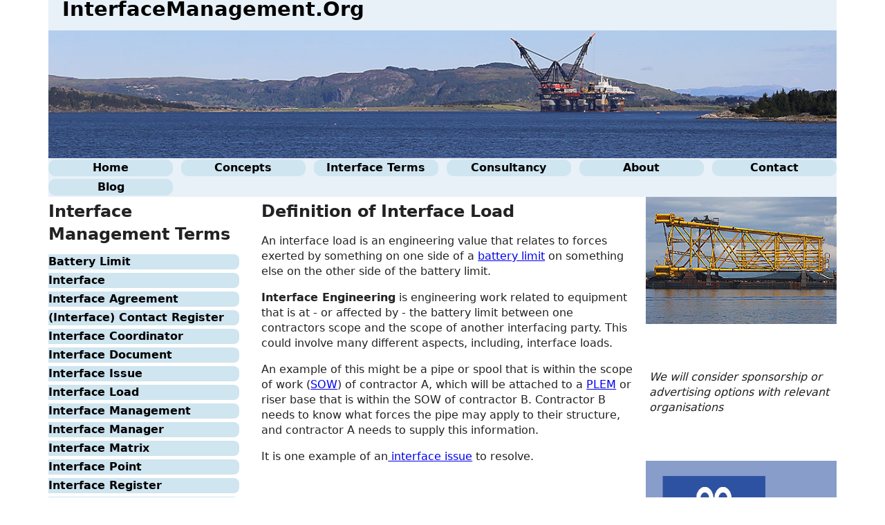

--- FILE ---
content_type: text/html
request_url: http://interfacemanagement.org/interface-load-definition.html
body_size: 8553
content:
<!doctype html>
<!--[if lt IE 7]> <html class="ie6 oldie"> <![endif]-->
<!--[if IE 7]>    <html class="ie7 oldie"> <![endif]-->
<!--[if IE 8]>    <html class="ie8 oldie"> <![endif]-->
<!--[if gt IE 8]><!-->
<html class=""><!-- InstanceBegin template="/Templates/int_man_terms.dwt" codeOutsideHTMLIsLocked="false" -->
<!--<![endif]-->
<head>
<meta charset="utf-8">
<meta name="viewport" content="width=device-width, initial-scale=1">
<!-- InstanceBeginEditable name="doctitle" -->
<title>Definition of Interface Load - InterfaceManagement.Org</title>
<!-- InstanceEndEditable -->
<link href="other/boilerplate.css" rel="stylesheet" type="text/css">
<link href="other/inter.css" rel="stylesheet" type="text/css">
<link href="other/boilerplate2.css" rel="stylesheet" type="text/css">

<link rel="icon" type="image/x-icon" href="/favicon.ico" />

<!--[if lt IE 9]>
<script src="http://html5shiv.googlecode.com/svn/trunk/html5.js"></script>
<![endif]-->
<script src="other/respond.min.js"></script>
<script type="text/javascript">
  var _gaq = _gaq || [];
  _gaq.push(['_setAccount', 'UA-3129731-9']);
  _gaq.push(['_trackPageview']);

  (function() {
    var ga = document.createElement('script'); ga.type = 'text/javascript'; ga.async = true;
    ga.src = ('https:' == document.location.protocol ? 'https://ssl' : 'http://www') + '.google-analytics.com/ga.js';
    var s = document.getElementsByTagName('script')[0]; s.parentNode.insertBefore(ga, s);
  })();
</script>

<!-- InstanceBeginEditable name="head" -->
<meta name="description" content="Definition of the term Interface Load as used in interface management of large projects - InterfaceManagement.Org">
<meta name="keywords" content="interface, load, definition">
<!-- InstanceEndEditable -->

</head>
<body>
<div class="gridContainer clearfix">
  <header id="header" class="fluid">
    <h1>InterfaceManagement.Org</h1>
    <a href="index.html" title="Home page"><img src="images/interface-management-banner.jpg" alt=""/></a>
<nav id="mainNav" class="fluid">
      <ul id="mainMenu" class="fluid fluidList">
         <li class="fluid mainMenuItem zeroMargin_tablet zeroMargin_desktop zeroMargin_mobile"><a href="index.html" title="Home page">Home</a></li>
         <li class="fluid mainMenuItem"><a href="concepts.html#mainText" title="Interface Management Concepts">Concepts</a></li>
         <li class="fluid mainMenuItem zeroMargin_mobile"><a href="interface-terms.html#mainText" title="Interface Management Term Definitions">Interface Terms</a></li>
         <li class="fluid mainMenuItem"><a href="consultancy.html#mainText" title="Interface Management Consultancy requirements and resources">Consultancy</a></li>
         <li class="fluid mainMenuItem zeroMargin_tablet zeroMargin_mobile"><a href="about.html#mainText" title="About InterfaceManagement.Org">About</a></li>
         <li class="fluid mainMenuItem"><a href="contact.html#mainText" title="Contact InterfaceManagement.Org">Contact</a></li> 
         <li class="fluid mainMenuItem zeroMargin_mobile zeroMargin_desktop"><a href="blog.html">Blog</a></li> 
      </ul>
    </nav>
  </header>
  <section id="intro" class="fluid">
  <h2>Interface Management Terms</h2>
  <nav id="secondaryNav" class="fluid">
     <ul id="secondaryMenu" class="fluid fluidList">
        <li class="fluid secondaryMenuItem"><a href="battery-limit-definition.html#mainText" title="Definition of the term Battery Limit">Battery Limit</a></li> 
        <li class="fluid secondaryMenuItem"><a href="interface-definition.html#mainText" title="Definition of the term Interface">Interface</a></li> 
        <li class="fluid secondaryMenuItem"><a href="interface-agreement-definition.html#mainText" title="Definition of the term Interface Agreement">Interface Agreement</a></li> 
        <li class="fluid secondaryMenuItem"><a href="contact-register-definition.html#mainText" title="Definition of the term Contact Register">(Interface) Contact Register</a></li> 
       <li class="fluid secondaryMenuItem"><a href="interface-coordinator-definition.html#mainText" title="Definition of the term Interface Coordinator">Interface Coordinator</a></li> 
        <li class="fluid secondaryMenuItem"><a href="interface-document-definition.html#mainText" title="Definition of the term Interface Document">Interface Document</a></li> 
        <li class="fluid secondaryMenuItem"><a href="interface-issue-definition.html#mainText" title="Definition of the term Interface Issue">Interface Issue</a></li> 
      <li class="fluid secondaryMenuItem"><a href="interface-load-definition.html#mainText" title="Definition of the term Interface Load">Interface Load</a></li> 
        <li class="fluid secondaryMenuItem"><a href="interface-management-definition.html#mainText" title="Definition of Interface Management">Interface Management</a></li> 
       <li class="fluid secondaryMenuItem"><a href="interface-manager-definition.html#mainText" title="Definition of the term Interface Manager">Interface Manager</a></li> 
        <li class="fluid secondaryMenuItem"><a href="interface-matrix-definition.html#mainText" title="Definition of the term Interface Matrix">Interface Matrix</a></li> 
       <li class="fluid secondaryMenuItem"><a href="interface-point-definition.html#mainText" title="Definition of the term Interface Point">Interface Point</a></li> 
        <li class="fluid secondaryMenuItem"><a href="interface-register-definition.html#mainText" title="Definition of the term Interface Register">Interface Register</a></li> 
        <li class="fluid secondaryMenuItem"><a href="interface-schedule-definition.html#mainText" title="Definition of the term Interface Schedule">Interface Schedule</a></li>
      <li class="fluid secondaryMenuItem"><a href="interface-study-definition.html#mainText" title="Definition of the term Interface Study">Interface Study</a></li> 
       <li class="fluid secondaryMenuItem"><a href="change-management-definition.html#mainText" title="Definition of the term Change Management - in projects">(Project) Change Management</a></li> 
       <li class="fluid secondaryMenuItem"><a href="other-abbreviations.html#mainText" title="Definitions of other relevant abbreviations">Other Abbreviations</a></li> 
     </ul> 
  </nav>
  <!-- InstanceBeginEditable name="dummyregion1" --><!-- InstanceEndEditable -->  </section>
  <section id="mainText" class="fluid"><!-- InstanceBeginEditable name="EditRegion2" -->
  <h1>Definition of Interface Load</h1>
  <p>An interface load is an engineering value that relates to forces exerted by something on one side of a <a href="battery-limit-definition.html#mainText" title="Definition of Battery Limit">battery limit</a> on something else on the other side of the battery limit.</p>
  <p><strong>Interface Engineering</strong> is engineering  work related to equipment that is at - or affected by - the battery limit  between one contractors scope and the scope of another interfacing party. This  could involve many different aspects, including, interface loads.</p>
<p>An example of this might be a pipe or spool that is within the scope of work (<a href="other-abbreviations.html" title="Other Abbreviations">SOW</a>) of contractor A, which will be attached to a <a href="other-abbreviations.html" title="Other abbreviations">PLEM</a> or riser base that is within the SOW of contractor B. Contractor B needs to know what forces the pipe may apply to their structure, and contractor A needs to supply this information.</p>
  <p>It is one example of an<a href="interface-issue-definition.html#mainText" title="Definition of Interface Issue"> interface issue</a> to resolve.</p>
  <!-- InstanceEndEditable --></section>
<aside id="aside" class="fluid">
  <figure id="jacket" class="fluid"><img src="images/oil-platform-jacket.jpg" title="A new oil platform jacket going offshore" alt=""/></figure>
  <div id="asideText" class="fluid">
    <p>We will consider sponsorship or advertising options with relevant organisations</p>
  </div>
  <figure id="sponsor" class="fluid"><a href="https://projectgearbox.com" target="_blank"><img src="images/TheProjectGearbox.jpg" width="372" height="200" title="Contact TPG for advice, guidance, resources and more" alt=""/></a>
  </figure>
</aside><footer id="footer" class="fluid">
  <p>&#169; 2014-2025 InterfaceManagement.Org<br>
    All rights reserved<br>
    <a href="contact.html" title="Contact us">Contact us</a> if you want to use or refer to this material</p>
</footer>
</div>
</body>
<!-- InstanceEnd --></html>


--- FILE ---
content_type: text/css
request_url: http://interfacemanagement.org/other/inter.css
body_size: 7654
content:
@charset "utf-8";
/* Simple fluid media
   Note: Fluid media requires that you remove the media's height and width attributes from the HTML
   http://www.alistapart.com/articles/fluid-images/ 
*/
img, object, embed, video {
	max-width: 100%;
}

/* IE 6 does not support max-width so default to width 100% */
.ie6 img {
	width:100%;
}

/*
	Dreamweaver Fluid Grid Properties
	----------------------------------
	dw-num-cols-mobile:		4;
	dw-num-cols-tablet:		8;
	dw-num-cols-desktop:	12;
	dw-gutter-percentage:	15;
	
	Inspiration from "Responsive Web Design" by Ethan Marcotte 
	http://www.alistapart.com/articles/responsive-web-design
	
	and Golden Grid System by Joni Korpi
	http://goldengridsystem.com/
*/

.fluid {
	clear: both;
	margin-left: 0;
	width: 100%;
	float: left;
	display: block;
}

.fluidList {
    list-style:none;
    list-style-image:none;
    margin:0;
    padding:0;        
}

/* Mobile Layout: 480px and below. */
  
.gridContainer {
	margin-left: auto;
	margin-right: auto;
	width: 96.7391%;
	padding-left: 1.6304%;
	padding-right: 1.6304%;
	clear: none;
	float: none;
}

body {
	font-family: Segoe, "Segoe UI", "DejaVu Sans", "Trebuchet MS", Verdana, sans-serif;
}

#header {
	background-color: #E8F0F8;
}
#header h1 {
	margin-top: 2px;
	margin-left: 0px;
	font-size: 1.5em;
	line-height: 0.8;
	font-family: Segoe, "Segoe UI", "DejaVu Sans", "Trebuchet MS", Verdana, sans-serif;
	font-weight: bold;
	color: #000000;
}

#mainNav {
}
#mainMenu {
}
.mainMenuItem {
	margin-top: 2px;
	margin-bottom: 2px;
	padding-top: 1px;
	padding-bottom: 1px;
	font-weight: 600;
	background-color: #CFE5F0;
	text-align: center;
	border-radius: 10px;
	width: 48.3146%;
	clear: none;
	margin-left: 3.3707%;
	font-family: Segoe, "Segoe UI", "DejaVu Sans", "Trebuchet MS", Verdana, sans-serif;
}
.mainMenuItem a {
	display:block;
	text-decoration: none;
	color: #000000;
}
.mainMenuItem a:hover {
	color: #FFFFFF;
	background-color: #7777A0;
}

#intro {
width: 100%;
}
#intro h2 {
	font-family: Segoe, "Segoe UI", "DejaVu Sans", "Trebuchet MS", Verdana, sans-serif;
	margin-top: 5px;
	margin-left: 0px;
	margin-bottom: 10px;
}
#intro p {
	font-family: Segoe, "Segoe UI", "DejaVu Sans", "Trebuchet MS", Verdana, sans-serif;
	margin-top: 1px;
	font-weight: normal;
}


#mainText {
	width: 100%;
	clear: both;
	margin-left: 0px;
}
#mainText h1 {
	font-family: Segoe, "Segoe UI", "DejaVu Sans", "Trebuchet MS", Verdana, sans-serif;
	margin-top: 5px;
	margin-bottom: 5px;
	padding-top: 0px;
	padding-bottom: 0px;
	margin-left: 0px;
}
#mainText p {
	font-family: Segoe, "Segoe UI", "DejaVu Sans", "Trebuchet MS", Verdana, sans-serif;
	margin-top: 1px;
	margin-left: 0px;
}
#mainText h2 {
	font-family: Segoe, "Segoe UI", "DejaVu Sans", "Trebuchet MS", Verdana, sans-serif;
	margin-left: 5px;
	padding-top: 0px;
	padding-bottom: 0px;
	margin-top: 1px;
	margin-bottom: 1px;
	font-size: 1.2em;
}
#mainText h3 {
	font-family: Segoe, "Segoe UI", "DejaVu Sans", "Trebuchet MS", Verdana, sans-serif;
	margin-left: 5px;
	padding-top: 0px;
	padding-bottom: 0px;
	margin-top: 1px;
	margin-bottom: 1px;
	font-size: 1.0em;
}

#aside {
width: 100%;
clear: both;
margin-left: 0;
}

#footer {
	background-color: #E8F0F8;
}
#footer p {
	margin-left: 20px;
	font-family: Segoe, "Segoe UI", "DejaVu Sans", "Trebuchet MS", Verdana, sans-serif;
	font-weight: bold;
}
#jacket {
width: 100%;
margin-left: 0;
clear: both;
display: none;
}

#asideText {
width: 48.3146%;
margin-left: 0;
clear: both;
}
#asideText p {
	font-family: Segoe, "Segoe UI", "DejaVu Sans", "Trebuchet MS", Verdana, sans-serif;
	margin-left: 5px;
	font-style: italic;
}
#sponsor {
width: 48.3146%;
margin-left: 3.3707%;
clear: none;
}
#secondaryNav {
}
#secondaryMenu {
}
.secondaryMenuItem {
	padding-top: 0px;
	padding-bottom: 0px;
	font-family: Segoe, "Segoe UI", "DejaVu Sans", "Trebuchet MS", Verdana, sans-serif;
	font-weight: 600;
	background-color: #CFE5F0;
	margin-top: 2px;
	margin-bottom: 3px;
	border-top-right-radius: 8px;
	border-bottom-right-radius: 8px;
}
.secondaryMenuItem a {
	display:block;
	text-decoration: none;
	color: #000000;
}
.secondaryMenuItem a:hover {
	color: #FFFFFF;
	background-color: #7777A0;
}
#confusion {
	color: #068A4E;
	margin-top: 0px;
	margin-bottom: 0px;
	padding-top: 30px;
	padding-bottom: 30px;
}
.byLine {
	margin-top: 1px;
	font-family: Segoe, "Segoe UI", "DejaVu Sans", "Trebuchet MS", Verdana, sans-serif;
	font-style: italic;
	color: #1408B7;
	font-weight: bold;
}
#diagram {
}
#aList {
	list-style-type: none;
}
.aListItem {
	margin-left: 20px;
	list-style-type: square;
	margin-right: 20px;
}
.zeroMargin_mobile {
margin-left: 0;
}
.hide_mobile {
display: none;
}
#header a img {

}

.blogMenuItem {
	background-color: #CFE5F0;
}
.blogMenuItem a {
	display:block;
	text-decoration: none;
	color: #000000;
}
.blogMenuItem a:hover {
	color: #FFFFFF;
	background-color: #7777A0;
}











/* Tablet Layout: 481px to 768px. Inherits styles from: Mobile Layout. */

@media only screen and (min-width: 481px) {

.gridContainer {
	width: 98.3695%;
	padding-left: 0.8152%;
	padding-right: 0.8152%;
	clear: none;
	float: none;
	margin-left: auto;
}
#header {
}
#mainNav {
}
#mainMenu {
}
.mainMenuItem {
width: 23.7569%;
margin-left: 1.6574%;
clear: none;
}
#secondaryMenu {
}
.secondaryMenuItem {
}
#mainText {
width: 61.8784%;
clear: none;
margin-left: 1.6574%;
}
#intro {
width: 36.464%;
}
#aside {
width: 100%;
clear: both;
margin-left: 0;
}
#footer {
}
#jacket {
width: 23.7569%;
margin-left: 0;
clear: both;
display: block;
}
#asideText {
width: 49.1712%;
margin-left: 1.6574%;
clear: none;
}
#sponsor {
width: 23.7569%;
margin-left: 1.6574%;
clear: none;
}
#mainText h1 {
	margin-left: 20px;
}
#mainText h2 {
	margin-left: 20px;
}
#mainText h3 {
	margin-left: 20px;
}

#mainText p {
	margin-left: 20px;
}
#secondaryNav {
}
.secondMenuItem {
}
#confusion {
}
#diagram {
}
#aList {
}
.aListItem {
}
.hide_tablet {
display: none;
}
.zeroMargin_tablet {
margin-left: 0;
}
#header h1 {
	margin-left: 20px;
	font-size: 1.6em;
}



}

/* Desktop Layout: 769px to a max of 1232px.  Inherits styles from: Mobile Layout and Tablet Layout. */

@media only screen and (min-width: 769px) {

.gridContainer {
	width: 89.0217%;
	max-width: 1232px;
	padding-left: 0.4891%;
	padding-right: 0.4891%;
	margin: auto;
	clear: none;
	float: none;
	margin-left: auto;
}
#header {
}
#mainNav {
}
#mainMenu {
}
.mainMenuItem {
width: 15.7509%;
clear: none;
margin-left: 1.0989%;
}
#secondaryMenu {
}
.secondaryMenuItem {
}
#mainText {
width: 49.4505%;
margin-left: 1.0989%;
clear: none;
}
#intro {
width: 24.1758%;
}
#aside {
width: 24.1758%;
margin-left: 1.0989%;
clear: none;
}
#footer {
}
#jacket {
width: 100%;
margin-left: 0;
clear: none;
display: block;
}
#asideText {
	width: 100%;
	margin-left: 0;
	clear: both;
	margin-top: 50px;
	margin-bottom: 50px;
}
#sponsor {
width: 100%;
margin-left: 0;
clear: both;
}
#mainText h1 {
	margin-left: 20px;
	margin-bottom: 15px;
}
#mainText p {
	margin-left: 20px;
}
#secondaryNav {
}
.secondMenuItem {
}
#confusion {
}
#diagram {
}
#aList {
}
.aListItem {
}
.zeroMargin_desktop {
margin-left: 0;
}
.hide_desktop {
display: none;
}
#header h1 {
	font-size: 1.8em;
}



}
